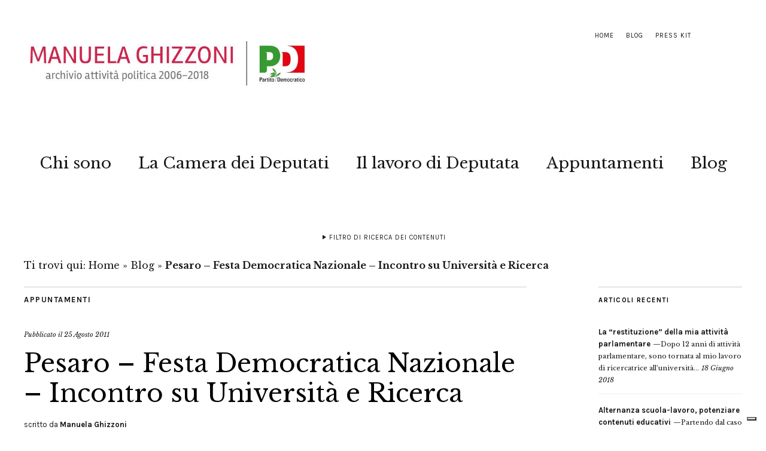

--- FILE ---
content_type: text/html; charset=UTF-8
request_url: https://www.manuelaghizzoni.it/2011/08/25/pesaro-festa-democratica-nazionale-incontro-su-universita-e-ricerca/
body_size: 10674
content:
<!DOCTYPE html>
<html lang="it-IT">
<head>
	<meta name="google-site-verification" content="67-3ASzg4tiyisF66HbGuW-3FEn2SasHy3zoc3sQAyA" />
	<meta name="google-site-verification" content="hf3rIEZNcqJKcW-vM7qJLUNubLJWKVjEuiMa_79qE4Q" />
	<meta charset="UTF-8" />
	<meta name="viewport" content="width=device-width,initial-scale=1">

<link rel="apple-touch-icon" sizes="57x57" href="/apple-touch-icon-57x57.png">
<link rel="apple-touch-icon" sizes="60x60" href="/apple-touch-icon-60x60.png">
<link rel="apple-touch-icon" sizes="72x72" href="/apple-touch-icon-72x72.png">
<link rel="apple-touch-icon" sizes="76x76" href="/apple-touch-icon-76x76.png">
<link rel="apple-touch-icon" sizes="114x114" href="/apple-touch-icon-114x114.png">
<link rel="apple-touch-icon" sizes="120x120" href="/apple-touch-icon-120x120.png">
<link rel="apple-touch-icon" sizes="144x144" href="/apple-touch-icon-144x144.png">
<link rel="apple-touch-icon" sizes="152x152" href="/apple-touch-icon-152x152.png">
<link rel="apple-touch-icon" sizes="180x180" href="/apple-touch-icon-180x180.png">
<link rel="icon" type="image/png" href="/favicon-32x32.png" sizes="32x32">
<link rel="icon" type="image/png" href="/android-chrome-192x192.png" sizes="192x192">
<link rel="icon" type="image/png" href="/favicon-16x16.png" sizes="16x16">
<link rel="manifest" href="/manifest.json">
<link rel="mask-icon" href="/safari-pinned-tab.svg" color="#5bbad5">
<meta name="msapplication-TileColor" content="#f70b27">
<meta name="msapplication-TileImage" content="/mstile-144x144.png">
<meta name="theme-color" content="#f01212">

	<link rel="profile" href="http://gmpg.org/xfn/11">
	<link rel="pingback" href="https://www.manuelaghizzoni.it/xmlrpc.php">
	<!--[if lt IE 9]>
		<script src="https://www.manuelaghizzoni.it/wp-content/themes/zuki/js/html5.js"></script>
	<![endif]-->
	<script>
document.addEventListener( 'wpcf7mailsent', function( event ) {
    ga('send', 'event', 'Contact Form', 'Submit','Modulo di contatto 1');
}, false );
</script>
<meta name='robots' content='index, follow, max-image-preview:large, max-snippet:-1, max-video-preview:-1' />

	<!-- This site is optimized with the Yoast SEO plugin v25.6 - https://yoast.com/wordpress/plugins/seo/ -->
	<title>Pesaro - Festa Democratica Nazionale - Incontro su Università e Ricerca - Manuela Ghizzoni | Archivio attività politica 2006-2018</title>
	<link rel="canonical" href="https://www.manuelaghizzoni.it/2011/08/25/pesaro-festa-democratica-nazionale-incontro-su-universita-e-ricerca/" />
	<meta property="og:locale" content="it_IT" />
	<meta property="og:type" content="article" />
	<meta property="og:title" content="Pesaro - Festa Democratica Nazionale - Incontro su Università e Ricerca - Manuela Ghizzoni | Archivio attività politica 2006-2018" />
	<meta property="og:description" content="Sala dibattiti Piazza del Popolo Pesaro ore 21.00 Università e Ricerca Marco Meloni, Andrea Gavosto, Manuela Ghizzoni, Marco Mancini, Marco Pacetti, Stefano Pivato" />
	<meta property="og:url" content="https://www.manuelaghizzoni.it/2011/08/25/pesaro-festa-democratica-nazionale-incontro-su-universita-e-ricerca/" />
	<meta property="og:site_name" content="Manuela Ghizzoni | Archivio attività politica 2006-2018" />
	<meta property="article:publisher" content="https://www.facebook.com/Manuela-Ghizzoni-37951926699/" />
	<meta property="article:published_time" content="2011-08-25T14:02:57+00:00" />
	<meta property="og:image" content="https://www.manuelaghizzoni.it/wp-content/uploads/2008/01/manu_due.jpg" />
	<meta property="og:image:width" content="1500" />
	<meta property="og:image:height" content="998" />
	<meta property="og:image:type" content="image/jpeg" />
	<meta name="author" content="Manuela Ghizzoni" />
	<meta name="twitter:card" content="summary_large_image" />
	<meta name="twitter:creator" content="@ManuGhizzoni" />
	<meta name="twitter:site" content="@ManuGhizzoni" />
	<meta name="twitter:label1" content="Scritto da" />
	<meta name="twitter:data1" content="Manuela Ghizzoni" />
	<script type="application/ld+json" class="yoast-schema-graph">{"@context":"https://schema.org","@graph":[{"@type":"WebPage","@id":"https://www.manuelaghizzoni.it/2011/08/25/pesaro-festa-democratica-nazionale-incontro-su-universita-e-ricerca/","url":"https://www.manuelaghizzoni.it/2011/08/25/pesaro-festa-democratica-nazionale-incontro-su-universita-e-ricerca/","name":"Pesaro - Festa Democratica Nazionale - Incontro su Università e Ricerca - Manuela Ghizzoni | Archivio attività politica 2006-2018","isPartOf":{"@id":"https://www.manuelaghizzoni.it/#website"},"datePublished":"2011-08-25T14:02:57+00:00","author":{"@id":"https://www.manuelaghizzoni.it/#/schema/person/e1622d74041ed1fbf841b48193d0dfae"},"breadcrumb":{"@id":"https://www.manuelaghizzoni.it/2011/08/25/pesaro-festa-democratica-nazionale-incontro-su-universita-e-ricerca/#breadcrumb"},"inLanguage":"it-IT","potentialAction":[{"@type":"ReadAction","target":["https://www.manuelaghizzoni.it/2011/08/25/pesaro-festa-democratica-nazionale-incontro-su-universita-e-ricerca/"]}]},{"@type":"BreadcrumbList","@id":"https://www.manuelaghizzoni.it/2011/08/25/pesaro-festa-democratica-nazionale-incontro-su-universita-e-ricerca/#breadcrumb","itemListElement":[{"@type":"ListItem","position":1,"name":"Home","item":"https://www.manuelaghizzoni.it/"},{"@type":"ListItem","position":2,"name":"Blog","item":"https://www.manuelaghizzoni.it/blog/"},{"@type":"ListItem","position":3,"name":"Pesaro &#8211; Festa Democratica Nazionale &#8211; Incontro su Università e Ricerca"}]},{"@type":"WebSite","@id":"https://www.manuelaghizzoni.it/#website","url":"https://www.manuelaghizzoni.it/","name":"Manuela Ghizzoni | Archivio attività politica 2006-2018","description":"Manuela Ghizzoni     |     Archivio attività politica 2006-2018","potentialAction":[{"@type":"SearchAction","target":{"@type":"EntryPoint","urlTemplate":"https://www.manuelaghizzoni.it/?s={search_term_string}"},"query-input":{"@type":"PropertyValueSpecification","valueRequired":true,"valueName":"search_term_string"}}],"inLanguage":"it-IT"},{"@type":"Person","@id":"https://www.manuelaghizzoni.it/#/schema/person/e1622d74041ed1fbf841b48193d0dfae","name":"Manuela Ghizzoni"}]}</script>
	<!-- / Yoast SEO plugin. -->


<link rel='dns-prefetch' href='//cdn.iubenda.com' />
<link rel='dns-prefetch' href='//fonts.googleapis.com' />
<link rel="alternate" type="application/rss+xml" title="Manuela Ghizzoni     |     Archivio attività politica 2006-2018 &raquo; Feed" href="https://www.manuelaghizzoni.it/feed/" />
<link rel="alternate" type="application/rss+xml" title="Manuela Ghizzoni     |     Archivio attività politica 2006-2018 &raquo; Feed dei commenti" href="https://www.manuelaghizzoni.it/comments/feed/" />
<script type="text/javascript">
/* <![CDATA[ */
window._wpemojiSettings = {"baseUrl":"https:\/\/s.w.org\/images\/core\/emoji\/15.0.3\/72x72\/","ext":".png","svgUrl":"https:\/\/s.w.org\/images\/core\/emoji\/15.0.3\/svg\/","svgExt":".svg","source":{"concatemoji":"https:\/\/www.manuelaghizzoni.it\/wp-includes\/js\/wp-emoji-release.min.js?ver=89d346490945f46315c96850ba265ece"}};
/*! This file is auto-generated */
!function(i,n){var o,s,e;function c(e){try{var t={supportTests:e,timestamp:(new Date).valueOf()};sessionStorage.setItem(o,JSON.stringify(t))}catch(e){}}function p(e,t,n){e.clearRect(0,0,e.canvas.width,e.canvas.height),e.fillText(t,0,0);var t=new Uint32Array(e.getImageData(0,0,e.canvas.width,e.canvas.height).data),r=(e.clearRect(0,0,e.canvas.width,e.canvas.height),e.fillText(n,0,0),new Uint32Array(e.getImageData(0,0,e.canvas.width,e.canvas.height).data));return t.every(function(e,t){return e===r[t]})}function u(e,t,n){switch(t){case"flag":return n(e,"\ud83c\udff3\ufe0f\u200d\u26a7\ufe0f","\ud83c\udff3\ufe0f\u200b\u26a7\ufe0f")?!1:!n(e,"\ud83c\uddfa\ud83c\uddf3","\ud83c\uddfa\u200b\ud83c\uddf3")&&!n(e,"\ud83c\udff4\udb40\udc67\udb40\udc62\udb40\udc65\udb40\udc6e\udb40\udc67\udb40\udc7f","\ud83c\udff4\u200b\udb40\udc67\u200b\udb40\udc62\u200b\udb40\udc65\u200b\udb40\udc6e\u200b\udb40\udc67\u200b\udb40\udc7f");case"emoji":return!n(e,"\ud83d\udc26\u200d\u2b1b","\ud83d\udc26\u200b\u2b1b")}return!1}function f(e,t,n){var r="undefined"!=typeof WorkerGlobalScope&&self instanceof WorkerGlobalScope?new OffscreenCanvas(300,150):i.createElement("canvas"),a=r.getContext("2d",{willReadFrequently:!0}),o=(a.textBaseline="top",a.font="600 32px Arial",{});return e.forEach(function(e){o[e]=t(a,e,n)}),o}function t(e){var t=i.createElement("script");t.src=e,t.defer=!0,i.head.appendChild(t)}"undefined"!=typeof Promise&&(o="wpEmojiSettingsSupports",s=["flag","emoji"],n.supports={everything:!0,everythingExceptFlag:!0},e=new Promise(function(e){i.addEventListener("DOMContentLoaded",e,{once:!0})}),new Promise(function(t){var n=function(){try{var e=JSON.parse(sessionStorage.getItem(o));if("object"==typeof e&&"number"==typeof e.timestamp&&(new Date).valueOf()<e.timestamp+604800&&"object"==typeof e.supportTests)return e.supportTests}catch(e){}return null}();if(!n){if("undefined"!=typeof Worker&&"undefined"!=typeof OffscreenCanvas&&"undefined"!=typeof URL&&URL.createObjectURL&&"undefined"!=typeof Blob)try{var e="postMessage("+f.toString()+"("+[JSON.stringify(s),u.toString(),p.toString()].join(",")+"));",r=new Blob([e],{type:"text/javascript"}),a=new Worker(URL.createObjectURL(r),{name:"wpTestEmojiSupports"});return void(a.onmessage=function(e){c(n=e.data),a.terminate(),t(n)})}catch(e){}c(n=f(s,u,p))}t(n)}).then(function(e){for(var t in e)n.supports[t]=e[t],n.supports.everything=n.supports.everything&&n.supports[t],"flag"!==t&&(n.supports.everythingExceptFlag=n.supports.everythingExceptFlag&&n.supports[t]);n.supports.everythingExceptFlag=n.supports.everythingExceptFlag&&!n.supports.flag,n.DOMReady=!1,n.readyCallback=function(){n.DOMReady=!0}}).then(function(){return e}).then(function(){var e;n.supports.everything||(n.readyCallback(),(e=n.source||{}).concatemoji?t(e.concatemoji):e.wpemoji&&e.twemoji&&(t(e.twemoji),t(e.wpemoji)))}))}((window,document),window._wpemojiSettings);
/* ]]> */
</script>
<style id='wp-emoji-styles-inline-css' type='text/css'>

	img.wp-smiley, img.emoji {
		display: inline !important;
		border: none !important;
		box-shadow: none !important;
		height: 1em !important;
		width: 1em !important;
		margin: 0 0.07em !important;
		vertical-align: -0.1em !important;
		background: none !important;
		padding: 0 !important;
	}
</style>
<link rel='stylesheet' id='page-list-style-css' href='https://www.manuelaghizzoni.it/wp-content/plugins/page-list/css/page-list.css?ver=5.9' type='text/css' media='all' />
<link rel='stylesheet' id='zuki-flex-slider-style-css' href='https://www.manuelaghizzoni.it/wp-content/themes/zuki/js/flex-slider/flexslider.css?ver=89d346490945f46315c96850ba265ece' type='text/css' media='all' />
<link rel='stylesheet' id='chld_thm_cfg_parent-css' href='https://www.manuelaghizzoni.it/wp-content/themes/zuki/style.css?ver=89d346490945f46315c96850ba265ece' type='text/css' media='all' />
<link rel='stylesheet' id='zuki-style-css' href='https://www.manuelaghizzoni.it/wp-content/themes/zuki-child02/style.css?ver=20140630' type='text/css' media='all' />
<link rel='stylesheet' id='chld_thm_cfg_separate-css' href='https://www.manuelaghizzoni.it/wp-content/themes/zuki-child02/ctc-style.css?ver=89d346490945f46315c96850ba265ece' type='text/css' media='all' />
<link rel='stylesheet' id='zuki-fonts-css' href='//fonts.googleapis.com/css?family=Libre+Baskerville%3A400%2C700%2C400italic%7CKarla%3A400%2C400italic%2C700%2C700italic%26subset%3Dlatin%2Clatin-ext&#038;subset=latin%2Clatin-ext' type='text/css' media='all' />
<link rel='stylesheet' id='genericons-css' href='https://www.manuelaghizzoni.it/wp-content/themes/zuki/genericons/genericons.css?ver=3.0.3' type='text/css' media='all' />

<script  type="text/javascript" class=" _iub_cs_skip" type="text/javascript" id="iubenda-head-inline-scripts-0">
/* <![CDATA[ */

var _iub = _iub || [];
_iub.csConfiguration = {"invalidateConsentWithoutLog":true,"consentOnContinuedBrowsing":false,"whitelabel":false,"lang":"it","floatingPreferencesButtonDisplay":"bottom-right","siteId":2443261,"perPurposeConsent":true,"cookiePolicyId":92445203, "banner":{ "acceptButtonDisplay":true,"customizeButtonDisplay":true,"explicitWithdrawal":true,"position":"float-top-center","rejectButtonDisplay":true,"listPurposes":true }};
/* ]]> */
</script>
<script  type="text/javascript" charset="UTF-8" async="" class=" _iub_cs_skip" type="text/javascript" async='async' src="//cdn.iubenda.com/cs/iubenda_cs.js?ver=3.12.5" id="iubenda-head-scripts-0-js"></script>
<script type="text/javascript" async='async' src="https://www.manuelaghizzoni.it/wp-includes/js/jquery/jquery.min.js?ver=3.7.1" id="jquery-core-js"></script>
<script type="text/javascript" async='async' src="https://www.manuelaghizzoni.it/wp-includes/js/jquery/jquery-migrate.min.js?ver=3.4.1" id="jquery-migrate-js"></script>
<script type="text/javascript" async='async' src="https://www.manuelaghizzoni.it/wp-content/themes/zuki/js/jquery.fitvids.js?ver=1.1" id="zuki-fitvids-js"></script>
<script type="text/javascript" async='async' src="https://www.manuelaghizzoni.it/wp-content/themes/zuki/js/flex-slider/jquery.flexslider-min.js?ver=89d346490945f46315c96850ba265ece" id="zuki-flex-slider-js"></script>
<script type="text/javascript" async='async' src="https://www.manuelaghizzoni.it/wp-content/themes/zuki/js/functions.js?ver=20140426" id="zuki-script-js"></script>
<link rel="https://api.w.org/" href="https://www.manuelaghizzoni.it/wp-json/" /><link rel="alternate" title="JSON" type="application/json" href="https://www.manuelaghizzoni.it/wp-json/wp/v2/posts/24723" /><link rel="EditURI" type="application/rsd+xml" title="RSD" href="https://www.manuelaghizzoni.it/xmlrpc.php?rsd" />

<link rel='shortlink' href='https://www.manuelaghizzoni.it/?p=24723' />
<link rel="alternate" title="oEmbed (JSON)" type="application/json+oembed" href="https://www.manuelaghizzoni.it/wp-json/oembed/1.0/embed?url=https%3A%2F%2Fwww.manuelaghizzoni.it%2F2011%2F08%2F25%2Fpesaro-festa-democratica-nazionale-incontro-su-universita-e-ricerca%2F" />
<link rel="alternate" title="oEmbed (XML)" type="text/xml+oembed" href="https://www.manuelaghizzoni.it/wp-json/oembed/1.0/embed?url=https%3A%2F%2Fwww.manuelaghizzoni.it%2F2011%2F08%2F25%2Fpesaro-festa-democratica-nazionale-incontro-su-universita-e-ricerca%2F&#038;format=xml" />
	<style type="text/css">
		.widget-area p.summary a,
		.entry-content p a,
		.entry-content li a,
		.page .entry-content p a,
		blockquote cite a,
		.textwidget a,
		#comments .comment-text a,
		.authorbox p.author-description a {color: #000000;}
		.widget_zuki_recentposts_color .bg-wrap {background: #ebf8fe;}
		.archive-menu-content {background: #efc2c2;}
	</style>
    <style type="text/css">.recentcomments a{display:inline !important;padding:0 !important;margin:0 !important;}</style>	<style type="text/css" id="zuki-header-css">
			#site-title h1,
		#site-title h2.site-description {
			display: none;
		}

		</style>
	<link rel="icon" href="https://www.manuelaghizzoni.it/wp-content/uploads/2015/04/cropped-manu_21-32x32.jpg" sizes="32x32" />
<link rel="icon" href="https://www.manuelaghizzoni.it/wp-content/uploads/2015/04/cropped-manu_21-192x192.jpg" sizes="192x192" />
<link rel="apple-touch-icon" href="https://www.manuelaghizzoni.it/wp-content/uploads/2015/04/cropped-manu_21-180x180.jpg" />
<meta name="msapplication-TileImage" content="https://www.manuelaghizzoni.it/wp-content/uploads/2015/04/cropped-manu_21-270x270.jpg" />
		<style type="text/css" id="wp-custom-css">
			/*
Benvenuto nella funzione di personalizzazione dei CSS!

Per scoprire come funziona, consulta http://wp.me/PEmnE-Bt
*/		</style>
		
</head>
<body class="post-template-default single single-post postid-24723 single-format-standard">

	<div id="container">

		<header id="masthead" class="cf" role="banner">

							<nav id="header-top-nav">
					<ul id="menu-top-menu" class="menu"><li id="menu-item-54690" class="menu-item menu-item-type-custom menu-item-object-custom menu-item-54690"><a href="https://preview.critara.com/manughihtml/">Home</a></li>
<li id="menu-item-54767" class="menu-item menu-item-type-post_type menu-item-object-page current_page_parent menu-item-54767"><a href="https://www.manuelaghizzoni.it/blog/">Blog</a></li>
<li id="menu-item-56304" class="menu-item menu-item-type-post_type menu-item-object-page menu-item-56304"><a href="https://www.manuelaghizzoni.it/press-kit/">Press Kit</a></li>
</ul>				</nav><!-- end #header-top -->
			
			<div id="site-title">
							<div id="site-header">
					<a href="https://www.manuelaghizzoni.it/" rel="home"><img src="https://www.manuelaghizzoni.it/wp-content/uploads/2022/04/cropped-manuela-ghizzoni-logo-2018-1.jpg" width="800" height="200" alt=""></a>
				</div><!-- end #site-header -->
							<h1><a href="https://www.manuelaghizzoni.it/" title="Manuela Ghizzoni     |     Archivio attività politica 2006-2018">Manuela Ghizzoni     |     Archivio attività politica 2006-2018</a></h1>
							<h2 class="site-description">Manuela Ghizzoni     |     Archivio attività politica 2006-2018</h2>
						</div><!-- end #site-title -->

			<a href="#menuopen" id="mobile-menu-toggle"><span>Menu</span></a>

			<div id="mobile-menu-wrap" class="cf">
									<div class="search-box">
						<a href="#" id="search-toggle"><span>Cerca</span></a>
						
<form method="get" id="searchform" class="searchform" action="https://www.manuelaghizzoni.it/" role="search">
	<label for="s" class="screen-reader-text"><span>Cerca</span></label>
	<input type="text" class="search-field" name="s" id="s" placeholder="Cerca&hellip;" />
	<input type="submit" class="submit" name="submit" id="searchsubmit" value="Cerca" />
</form>					</div><!-- end .search-box -->
								<nav id="site-nav" class="cf">
					<ul id="menu-main" class="nav-menu"><li id="menu-item-54761" class="menu-item menu-item-type-post_type menu-item-object-page menu-item-54761"><a href="https://www.manuelaghizzoni.it/chi-e-manuela-ghizzoni/">Chi sono</a></li>
<li id="menu-item-54673" class="menu-item menu-item-type-post_type menu-item-object-page menu-item-54673"><a href="https://www.manuelaghizzoni.it/il-lavoro-da-deputata/manuela-ghizzoni-deputata/">La Camera dei Deputati</a></li>
<li id="menu-item-55666" class="menu-item menu-item-type-post_type menu-item-object-page menu-item-55666"><a href="https://www.manuelaghizzoni.it/il-lavoro-da-deputata/">Il lavoro di Deputata</a></li>
<li id="menu-item-57779" class="menu-item menu-item-type-custom menu-item-object-custom menu-item-57779"><a href="https://www.manuelaghizzoni.it/appuntamenti/">Appuntamenti</a></li>
<li id="menu-item-56355" class="menu-item menu-item-type-post_type menu-item-object-page current_page_parent menu-item-56355"><a href="https://www.manuelaghizzoni.it/blog/">Blog</a></li>
</ul>				</nav><!-- end #site-nav -->
				<a href="#menuclose" id="mobile-menu-close"><span>Chiudi Menu</span></a>
			</div><!-- end #mobile-menu-wrap -->

							
<div class="archive-menu-wrap cf">
			<a href="#contents" class="archive-menu-toggle"><span>Filtro di ricerca dei contenuti</span></a>
	
	<div class="archive-menu-content cf">
		<a href="#closecontents" class="archive-menu-close"><span>Chiudi contenuti</span></a>

		<div class="list-years">
			<h3 class="archive-menu-title">Anni</h3>
			<ul class="yearly">
					<li><a href='https://www.manuelaghizzoni.it/2018/'>2018</a></li>
	<li><a href='https://www.manuelaghizzoni.it/2017/'>2017</a></li>
	<li><a href='https://www.manuelaghizzoni.it/2016/'>2016</a></li>
	<li><a href='https://www.manuelaghizzoni.it/2015/'>2015</a></li>
	<li><a href='https://www.manuelaghizzoni.it/2014/'>2014</a></li>
	<li><a href='https://www.manuelaghizzoni.it/2013/'>2013</a></li>
	<li><a href='https://www.manuelaghizzoni.it/2012/'>2012</a></li>
	<li><a href='https://www.manuelaghizzoni.it/2011/'>2011</a></li>
	<li><a href='https://www.manuelaghizzoni.it/2010/'>2010</a></li>
	<li><a href='https://www.manuelaghizzoni.it/2009/'>2009</a></li>
	<li><a href='https://www.manuelaghizzoni.it/2008/'>2008</a></li>
			</ul>
		</div><!-- end .list-years -->

		<div class="list-authors">
		<h3 class="archive-menu-title">Autori</h3>
		<ul class="authors">
		<br />
<b>Deprecated</b>:  La funzione WP_User_Query è stata chiamata con un argomento <strong>deprecato</strong> dalla versione 5.9.0! <code>who</code> è deprecato. Utilizza invece <code>capability</code>. in <b>/var/www/vhosts/manuelaghizzoni.it/httpdocs/wp-includes/functions.php</b> on line <b>6085</b><br />
<li><a href=https://www.manuelaghizzoni.it/author/critara/><span class="author-avatar"></span><span class="author-name">critara</span></a></li><li><a href=https://www.manuelaghizzoni.it/author/nico/><span class="author-avatar"></span><span class="author-name">Nico Pellacani</span></a></li><li><a href=https://www.manuelaghizzoni.it/author/webmaster/><span class="author-avatar"></span><span class="author-name">webmaster</span></a></li>		</ul>
		</div><!-- end .list-authors -->

		<div class="list-months-cats-tags">
			<h3 class="archive-menu-title">Filtra per mese</h3>
			<ul class="monthly">
					<li><a href='https://www.manuelaghizzoni.it/2018/06/'>Giugno 2018</a></li>
	<li><a href='https://www.manuelaghizzoni.it/2018/04/'>Aprile 2018</a></li>
	<li><a href='https://www.manuelaghizzoni.it/2018/03/'>Marzo 2018</a></li>
	<li><a href='https://www.manuelaghizzoni.it/2018/02/'>Febbraio 2018</a></li>
	<li><a href='https://www.manuelaghizzoni.it/2018/01/'>Gennaio 2018</a></li>
	<li><a href='https://www.manuelaghizzoni.it/2017/12/'>Dicembre 2017</a></li>
	<li><a href='https://www.manuelaghizzoni.it/2017/11/'>Novembre 2017</a></li>
	<li><a href='https://www.manuelaghizzoni.it/2017/10/'>Ottobre 2017</a></li>
	<li><a href='https://www.manuelaghizzoni.it/2017/09/'>Settembre 2017</a></li>
	<li><a href='https://www.manuelaghizzoni.it/2017/08/'>Agosto 2017</a></li>
	<li><a href='https://www.manuelaghizzoni.it/2017/07/'>Luglio 2017</a></li>
	<li><a href='https://www.manuelaghizzoni.it/2017/06/'>Giugno 2017</a></li>
	<li><a href='https://www.manuelaghizzoni.it/2017/05/'>Maggio 2017</a></li>
	<li><a href='https://www.manuelaghizzoni.it/2017/04/'>Aprile 2017</a></li>
	<li><a href='https://www.manuelaghizzoni.it/2017/03/'>Marzo 2017</a></li>
	<li><a href='https://www.manuelaghizzoni.it/2017/02/'>Febbraio 2017</a></li>
	<li><a href='https://www.manuelaghizzoni.it/2017/01/'>Gennaio 2017</a></li>
	<li><a href='https://www.manuelaghizzoni.it/2016/12/'>Dicembre 2016</a></li>
	<li><a href='https://www.manuelaghizzoni.it/2016/11/'>Novembre 2016</a></li>
	<li><a href='https://www.manuelaghizzoni.it/2016/10/'>Ottobre 2016</a></li>
	<li><a href='https://www.manuelaghizzoni.it/2016/09/'>Settembre 2016</a></li>
	<li><a href='https://www.manuelaghizzoni.it/2016/08/'>Agosto 2016</a></li>
	<li><a href='https://www.manuelaghizzoni.it/2016/07/'>Luglio 2016</a></li>
	<li><a href='https://www.manuelaghizzoni.it/2016/06/'>Giugno 2016</a></li>
	<li><a href='https://www.manuelaghizzoni.it/2016/05/'>Maggio 2016</a></li>
	<li><a href='https://www.manuelaghizzoni.it/2016/04/'>Aprile 2016</a></li>
	<li><a href='https://www.manuelaghizzoni.it/2016/03/'>Marzo 2016</a></li>
	<li><a href='https://www.manuelaghizzoni.it/2016/02/'>Febbraio 2016</a></li>
	<li><a href='https://www.manuelaghizzoni.it/2016/01/'>Gennaio 2016</a></li>
	<li><a href='https://www.manuelaghizzoni.it/2015/12/'>Dicembre 2015</a></li>
	<li><a href='https://www.manuelaghizzoni.it/2015/11/'>Novembre 2015</a></li>
	<li><a href='https://www.manuelaghizzoni.it/2015/10/'>Ottobre 2015</a></li>
	<li><a href='https://www.manuelaghizzoni.it/2015/09/'>Settembre 2015</a></li>
	<li><a href='https://www.manuelaghizzoni.it/2015/08/'>Agosto 2015</a></li>
	<li><a href='https://www.manuelaghizzoni.it/2015/07/'>Luglio 2015</a></li>
	<li><a href='https://www.manuelaghizzoni.it/2015/06/'>Giugno 2015</a></li>
	<li><a href='https://www.manuelaghizzoni.it/2015/05/'>Maggio 2015</a></li>
	<li><a href='https://www.manuelaghizzoni.it/2015/04/'>Aprile 2015</a></li>
	<li><a href='https://www.manuelaghizzoni.it/2015/03/'>Marzo 2015</a></li>
	<li><a href='https://www.manuelaghizzoni.it/2015/02/'>Febbraio 2015</a></li>
	<li><a href='https://www.manuelaghizzoni.it/2015/01/'>Gennaio 2015</a></li>
	<li><a href='https://www.manuelaghizzoni.it/2014/12/'>Dicembre 2014</a></li>
	<li><a href='https://www.manuelaghizzoni.it/2014/11/'>Novembre 2014</a></li>
	<li><a href='https://www.manuelaghizzoni.it/2014/10/'>Ottobre 2014</a></li>
	<li><a href='https://www.manuelaghizzoni.it/2014/09/'>Settembre 2014</a></li>
	<li><a href='https://www.manuelaghizzoni.it/2014/08/'>Agosto 2014</a></li>
	<li><a href='https://www.manuelaghizzoni.it/2014/07/'>Luglio 2014</a></li>
	<li><a href='https://www.manuelaghizzoni.it/2014/06/'>Giugno 2014</a></li>
	<li><a href='https://www.manuelaghizzoni.it/2014/05/'>Maggio 2014</a></li>
	<li><a href='https://www.manuelaghizzoni.it/2014/04/'>Aprile 2014</a></li>
	<li><a href='https://www.manuelaghizzoni.it/2014/03/'>Marzo 2014</a></li>
	<li><a href='https://www.manuelaghizzoni.it/2014/02/'>Febbraio 2014</a></li>
	<li><a href='https://www.manuelaghizzoni.it/2014/01/'>Gennaio 2014</a></li>
	<li><a href='https://www.manuelaghizzoni.it/2013/12/'>Dicembre 2013</a></li>
	<li><a href='https://www.manuelaghizzoni.it/2013/11/'>Novembre 2013</a></li>
	<li><a href='https://www.manuelaghizzoni.it/2013/10/'>Ottobre 2013</a></li>
	<li><a href='https://www.manuelaghizzoni.it/2013/09/'>Settembre 2013</a></li>
	<li><a href='https://www.manuelaghizzoni.it/2013/08/'>Agosto 2013</a></li>
	<li><a href='https://www.manuelaghizzoni.it/2013/07/'>Luglio 2013</a></li>
	<li><a href='https://www.manuelaghizzoni.it/2013/06/'>Giugno 2013</a></li>
	<li><a href='https://www.manuelaghizzoni.it/2013/05/'>Maggio 2013</a></li>
	<li><a href='https://www.manuelaghizzoni.it/2013/04/'>Aprile 2013</a></li>
	<li><a href='https://www.manuelaghizzoni.it/2013/03/'>Marzo 2013</a></li>
	<li><a href='https://www.manuelaghizzoni.it/2013/02/'>Febbraio 2013</a></li>
	<li><a href='https://www.manuelaghizzoni.it/2013/01/'>Gennaio 2013</a></li>
	<li><a href='https://www.manuelaghizzoni.it/2012/12/'>Dicembre 2012</a></li>
	<li><a href='https://www.manuelaghizzoni.it/2012/11/'>Novembre 2012</a></li>
	<li><a href='https://www.manuelaghizzoni.it/2012/10/'>Ottobre 2012</a></li>
	<li><a href='https://www.manuelaghizzoni.it/2012/09/'>Settembre 2012</a></li>
	<li><a href='https://www.manuelaghizzoni.it/2012/08/'>Agosto 2012</a></li>
	<li><a href='https://www.manuelaghizzoni.it/2012/07/'>Luglio 2012</a></li>
	<li><a href='https://www.manuelaghizzoni.it/2012/06/'>Giugno 2012</a></li>
	<li><a href='https://www.manuelaghizzoni.it/2012/05/'>Maggio 2012</a></li>
	<li><a href='https://www.manuelaghizzoni.it/2012/04/'>Aprile 2012</a></li>
	<li><a href='https://www.manuelaghizzoni.it/2012/03/'>Marzo 2012</a></li>
	<li><a href='https://www.manuelaghizzoni.it/2012/02/'>Febbraio 2012</a></li>
	<li><a href='https://www.manuelaghizzoni.it/2012/01/'>Gennaio 2012</a></li>
	<li><a href='https://www.manuelaghizzoni.it/2011/12/'>Dicembre 2011</a></li>
	<li><a href='https://www.manuelaghizzoni.it/2011/11/'>Novembre 2011</a></li>
	<li><a href='https://www.manuelaghizzoni.it/2011/10/'>Ottobre 2011</a></li>
	<li><a href='https://www.manuelaghizzoni.it/2011/09/'>Settembre 2011</a></li>
	<li><a href='https://www.manuelaghizzoni.it/2011/08/'>Agosto 2011</a></li>
	<li><a href='https://www.manuelaghizzoni.it/2011/07/'>Luglio 2011</a></li>
	<li><a href='https://www.manuelaghizzoni.it/2011/06/'>Giugno 2011</a></li>
	<li><a href='https://www.manuelaghizzoni.it/2011/05/'>Maggio 2011</a></li>
	<li><a href='https://www.manuelaghizzoni.it/2011/04/'>Aprile 2011</a></li>
	<li><a href='https://www.manuelaghizzoni.it/2011/03/'>Marzo 2011</a></li>
	<li><a href='https://www.manuelaghizzoni.it/2011/02/'>Febbraio 2011</a></li>
	<li><a href='https://www.manuelaghizzoni.it/2011/01/'>Gennaio 2011</a></li>
	<li><a href='https://www.manuelaghizzoni.it/2010/12/'>Dicembre 2010</a></li>
	<li><a href='https://www.manuelaghizzoni.it/2010/11/'>Novembre 2010</a></li>
	<li><a href='https://www.manuelaghizzoni.it/2010/10/'>Ottobre 2010</a></li>
	<li><a href='https://www.manuelaghizzoni.it/2010/09/'>Settembre 2010</a></li>
	<li><a href='https://www.manuelaghizzoni.it/2010/08/'>Agosto 2010</a></li>
	<li><a href='https://www.manuelaghizzoni.it/2010/07/'>Luglio 2010</a></li>
	<li><a href='https://www.manuelaghizzoni.it/2010/06/'>Giugno 2010</a></li>
	<li><a href='https://www.manuelaghizzoni.it/2010/05/'>Maggio 2010</a></li>
	<li><a href='https://www.manuelaghizzoni.it/2010/04/'>Aprile 2010</a></li>
	<li><a href='https://www.manuelaghizzoni.it/2010/03/'>Marzo 2010</a></li>
	<li><a href='https://www.manuelaghizzoni.it/2010/02/'>Febbraio 2010</a></li>
	<li><a href='https://www.manuelaghizzoni.it/2010/01/'>Gennaio 2010</a></li>
	<li><a href='https://www.manuelaghizzoni.it/2009/12/'>Dicembre 2009</a></li>
	<li><a href='https://www.manuelaghizzoni.it/2009/11/'>Novembre 2009</a></li>
	<li><a href='https://www.manuelaghizzoni.it/2009/10/'>Ottobre 2009</a></li>
	<li><a href='https://www.manuelaghizzoni.it/2009/09/'>Settembre 2009</a></li>
	<li><a href='https://www.manuelaghizzoni.it/2009/08/'>Agosto 2009</a></li>
	<li><a href='https://www.manuelaghizzoni.it/2009/07/'>Luglio 2009</a></li>
	<li><a href='https://www.manuelaghizzoni.it/2009/06/'>Giugno 2009</a></li>
	<li><a href='https://www.manuelaghizzoni.it/2009/05/'>Maggio 2009</a></li>
	<li><a href='https://www.manuelaghizzoni.it/2009/04/'>Aprile 2009</a></li>
	<li><a href='https://www.manuelaghizzoni.it/2009/03/'>Marzo 2009</a></li>
	<li><a href='https://www.manuelaghizzoni.it/2009/02/'>Febbraio 2009</a></li>
	<li><a href='https://www.manuelaghizzoni.it/2009/01/'>Gennaio 2009</a></li>
	<li><a href='https://www.manuelaghizzoni.it/2008/12/'>Dicembre 2008</a></li>
	<li><a href='https://www.manuelaghizzoni.it/2008/11/'>Novembre 2008</a></li>
	<li><a href='https://www.manuelaghizzoni.it/2008/10/'>Ottobre 2008</a></li>
	<li><a href='https://www.manuelaghizzoni.it/2008/09/'>Settembre 2008</a></li>
	<li><a href='https://www.manuelaghizzoni.it/2008/08/'>Agosto 2008</a></li>
	<li><a href='https://www.manuelaghizzoni.it/2008/07/'>Luglio 2008</a></li>
	<li><a href='https://www.manuelaghizzoni.it/2008/06/'>Giugno 2008</a></li>
	<li><a href='https://www.manuelaghizzoni.it/2008/05/'>Maggio 2008</a></li>
	<li><a href='https://www.manuelaghizzoni.it/2008/04/'>Aprile 2008</a></li>
	<li><a href='https://www.manuelaghizzoni.it/2008/03/'>Marzo 2008</a></li>
	<li><a href='https://www.manuelaghizzoni.it/2008/02/'>Febbraio 2008</a></li>
	<li><a href='https://www.manuelaghizzoni.it/2008/01/'>Gennaio 2008</a></li>
			</ul>

			<h3 class="archive-menu-title">Filtra per Categorie</h3>
			<ul>
					<li class="cat-item cat-item-93"><a href="https://www.manuelaghizzoni.it/lanuovauniversita/">#lanuovauniversità</a>
</li>
	<li class="cat-item cat-item-462"><a href="https://www.manuelaghizzoni.it/strongertogether/">#strongertogether</a>
</li>
	<li class="cat-item cat-item-113"><a href="https://www.manuelaghizzoni.it/sulla-politica-in-cui-credere/">#sullapoliticaincuicredere</a>
</li>
	<li class="cat-item cat-item-468"><a href="https://www.manuelaghizzoni.it/sullapoliticaincuicredere_pensieri/">#sullapoliticaincuicredere_pensieri</a>
</li>
	<li class="cat-item cat-item-14"><a href="https://www.manuelaghizzoni.it/ambiente/">ambiente</a>
</li>
	<li class="cat-item cat-item-17"><a href="https://www.manuelaghizzoni.it/appuntamenti/">appuntamenti</a>
</li>
	<li class="cat-item cat-item-2"><a href="https://www.manuelaghizzoni.it/attualita/">attualità</a>
</li>
	<li class="cat-item cat-item-9"><a href="https://www.manuelaghizzoni.it/comunicati-stampa/">comunicati stampa</a>
</li>
	<li class="cat-item cat-item-125"><a href="https://www.manuelaghizzoni.it/cose-che-scrivo/">cose che scrivo</a>
</li>
	<li class="cat-item cat-item-6"><a href="https://www.manuelaghizzoni.it/cultura/">cultura</a>
</li>
	<li class="cat-item cat-item-5"><a href="https://www.manuelaghizzoni.it/economia/">economia</a>
</li>
	<li class="cat-item cat-item-16"><a href="https://www.manuelaghizzoni.it/interventi/">interventi</a>
</li>
	<li class="cat-item cat-item-7"><a href="https://www.manuelaghizzoni.it/lavoro/">lavoro</a>
</li>
	<li class="cat-item cat-item-98"><a href="https://www.manuelaghizzoni.it/le-nostre-foto/">le nostre foto</a>
</li>
	<li class="cat-item cat-item-15"><a href="https://www.manuelaghizzoni.it/memoria/">memoria</a>
</li>
	<li class="cat-item cat-item-54"><a href="https://www.manuelaghizzoni.it/newsletter/">newsletter</a>
</li>
	<li class="cat-item cat-item-8"><a href="https://www.manuelaghizzoni.it/pari-opportunita-diritti/">pari opportunità | diritti</a>
</li>
	<li class="cat-item cat-item-13"><a href="https://www.manuelaghizzoni.it/partito-democratico/">partito democratico</a>
</li>
	<li class="cat-item cat-item-3"><a href="https://www.manuelaghizzoni.it/politica-italiana/">politica italiana</a>
</li>
	<li class="cat-item cat-item-10"><a href="https://www.manuelaghizzoni.it/scuola-e-formazione/">scuola | formazione</a>
</li>
	<li class="cat-item cat-item-99"><a href="https://www.manuelaghizzoni.it/territorio/">territorio</a>
</li>
	<li class="cat-item cat-item-12"><a href="https://www.manuelaghizzoni.it/universita-ricerca/">università | ricerca</a>
</li>
			</ul>

			<h3 class="archive-menu-title" id="tagslist">Filtra per Tag</h3>
			<div class="archive-menu-tags">
				<a href="https://www.manuelaghizzoni.it/tag/strongertogether/" class="tag-cloud-link tag-link-447 tag-link-position-1" style="font-size: 9.0243902439024pt;" aria-label="#strongertogether (7 elementi)">#strongertogether</a> / <a href="https://www.manuelaghizzoni.it/tag/sullapoliticaincuicredere/" class="tag-cloud-link tag-link-469 tag-link-position-2" style="font-size: 8.5975609756098pt;" aria-label="#sullapoliticaincuicredere (6 elementi)">#sullapoliticaincuicredere</a> / <a href="https://www.manuelaghizzoni.it/tag/appuntamenti/" class="tag-cloud-link tag-link-147 tag-link-position-3" style="font-size: 8pt;" aria-label="appuntamenti (5 elementi)">appuntamenti</a> / <a href="https://www.manuelaghizzoni.it/tag/attualita/" class="tag-cloud-link tag-link-138 tag-link-position-4" style="font-size: 14.40243902439pt;" aria-label="attualità (33 elementi)">attualità</a> / <a href="https://www.manuelaghizzoni.it/tag/carpi/" class="tag-cloud-link tag-link-143 tag-link-position-5" style="font-size: 10.560975609756pt;" aria-label="carpi (11 elementi)">carpi</a> / <a href="https://www.manuelaghizzoni.it/tag/cultura/" class="tag-cloud-link tag-link-28 tag-link-position-6" style="font-size: 10.219512195122pt;" aria-label="cultura (10 elementi)">cultura</a> / <a href="https://www.manuelaghizzoni.it/tag/davide-baruffi/" class="tag-cloud-link tag-link-70 tag-link-position-7" style="font-size: 8.5975609756098pt;" aria-label="davide baruffi (6 elementi)">davide baruffi</a> / <a href="https://www.manuelaghizzoni.it/tag/diritti/" class="tag-cloud-link tag-link-192 tag-link-position-8" style="font-size: 10.219512195122pt;" aria-label="diritti (10 elementi)">diritti</a> / <a href="https://www.manuelaghizzoni.it/tag/diritto-allo-studio/" class="tag-cloud-link tag-link-46 tag-link-position-9" style="font-size: 11.158536585366pt;" aria-label="diritto allo studio (13 elementi)">diritto allo studio</a> / <a href="https://www.manuelaghizzoni.it/tag/donne/" class="tag-cloud-link tag-link-40 tag-link-position-10" style="font-size: 12.951219512195pt;" aria-label="donne (22 elementi)">donne</a> / <a href="https://www.manuelaghizzoni.it/tag/edilizia-scolastica/" class="tag-cloud-link tag-link-166 tag-link-position-11" style="font-size: 8.5975609756098pt;" aria-label="edilizia scolastica (6 elementi)">edilizia scolastica</a> / <a href="https://www.manuelaghizzoni.it/tag/emendamenti/" class="tag-cloud-link tag-link-698 tag-link-position-12" style="font-size: 8pt;" aria-label="emendamenti (5 elementi)">emendamenti</a> / <a href="https://www.manuelaghizzoni.it/tag/emilia-romagna/" class="tag-cloud-link tag-link-212 tag-link-position-13" style="font-size: 9.4512195121951pt;" aria-label="emilia-romagna (8 elementi)">emilia-romagna</a> / <a href="https://www.manuelaghizzoni.it/tag/europa/" class="tag-cloud-link tag-link-205 tag-link-position-14" style="font-size: 9.0243902439024pt;" aria-label="europa (7 elementi)">europa</a> / <a href="https://www.manuelaghizzoni.it/tag/evidenza/" class="tag-cloud-link tag-link-23 tag-link-position-15" style="font-size: 22pt;" aria-label="evidenza (263 elementi)">evidenza</a> / <a href="https://www.manuelaghizzoni.it/tag/formazione/" class="tag-cloud-link tag-link-227 tag-link-position-16" style="font-size: 9.4512195121951pt;" aria-label="formazione (8 elementi)">formazione</a> / <a href="https://www.manuelaghizzoni.it/tag/hillary-clinton/" class="tag-cloud-link tag-link-299 tag-link-position-17" style="font-size: 8pt;" aria-label="hillary clinton (5 elementi)">hillary clinton</a> / <a href="https://www.manuelaghizzoni.it/tag/infanzia/" class="tag-cloud-link tag-link-193 tag-link-position-18" style="font-size: 8pt;" aria-label="infanzia (5 elementi)">infanzia</a> / <a href="https://www.manuelaghizzoni.it/tag/interrogazione/" class="tag-cloud-link tag-link-622 tag-link-position-19" style="font-size: 8.5975609756098pt;" aria-label="interrogazione (6 elementi)">interrogazione</a> / <a href="https://www.manuelaghizzoni.it/tag/istruzione/" class="tag-cloud-link tag-link-87 tag-link-position-20" style="font-size: 9.8780487804878pt;" aria-label="istruzione (9 elementi)">istruzione</a> / <a href="https://www.manuelaghizzoni.it/tag/italia/" class="tag-cloud-link tag-link-254 tag-link-position-21" style="font-size: 9.0243902439024pt;" aria-label="italia (7 elementi)">italia</a> / <a href="https://www.manuelaghizzoni.it/tag/lavoro/" class="tag-cloud-link tag-link-57 tag-link-position-22" style="font-size: 8pt;" aria-label="lavoro (5 elementi)">lavoro</a> / <a href="https://www.manuelaghizzoni.it/tag/legge-di-bilancio/" class="tag-cloud-link tag-link-491 tag-link-position-23" style="font-size: 9.0243902439024pt;" aria-label="legge di bilancio (7 elementi)">legge di bilancio</a> / <a href="https://www.manuelaghizzoni.it/tag/manuela-ghizzoni/" class="tag-cloud-link tag-link-100 tag-link-position-24" style="font-size: 15.682926829268pt;" aria-label="manuela ghizzoni (47 elementi)">manuela ghizzoni</a> / <a href="https://www.manuelaghizzoni.it/tag/memoria/" class="tag-cloud-link tag-link-52 tag-link-position-25" style="font-size: 9.8780487804878pt;" aria-label="memoria (9 elementi)">memoria</a> / <a href="https://www.manuelaghizzoni.it/tag/modena/" class="tag-cloud-link tag-link-65 tag-link-position-26" style="font-size: 10.560975609756pt;" aria-label="modena (11 elementi)">modena</a> / <a href="https://www.manuelaghizzoni.it/tag/no-tax-area/" class="tag-cloud-link tag-link-348 tag-link-position-27" style="font-size: 10.219512195122pt;" aria-label="no-tax area (10 elementi)">no-tax area</a> / <a href="https://www.manuelaghizzoni.it/tag/pari-opportunita/" class="tag-cloud-link tag-link-177 tag-link-position-28" style="font-size: 8pt;" aria-label="pari opportunità (5 elementi)">pari opportunità</a> / <a href="https://www.manuelaghizzoni.it/tag/pd/" class="tag-cloud-link tag-link-59 tag-link-position-29" style="font-size: 8pt;" aria-label="PD (5 elementi)">PD</a> / <a href="https://www.manuelaghizzoni.it/tag/prevenzione/" class="tag-cloud-link tag-link-164 tag-link-position-30" style="font-size: 8pt;" aria-label="prevenzione (5 elementi)">prevenzione</a> / <a href="https://www.manuelaghizzoni.it/tag/protezione-civile/" class="tag-cloud-link tag-link-417 tag-link-position-31" style="font-size: 8pt;" aria-label="protezione civile (5 elementi)">protezione civile</a> / <a href="https://www.manuelaghizzoni.it/tag/referendum/" class="tag-cloud-link tag-link-475 tag-link-position-32" style="font-size: 10.219512195122pt;" aria-label="referendum (10 elementi)">referendum</a> / <a href="https://www.manuelaghizzoni.it/tag/ricerca/" class="tag-cloud-link tag-link-105 tag-link-position-33" style="font-size: 10.219512195122pt;" aria-label="ricerca (10 elementi)">ricerca</a> / <a href="https://www.manuelaghizzoni.it/tag/ricostruzione/" class="tag-cloud-link tag-link-33 tag-link-position-34" style="font-size: 12.780487804878pt;" aria-label="ricostruzione (21 elementi)">ricostruzione</a> / <a href="https://www.manuelaghizzoni.it/tag/riforma-costituzionale/" class="tag-cloud-link tag-link-477 tag-link-position-35" style="font-size: 10.817073170732pt;" aria-label="riforma costituzionale (12 elementi)">riforma costituzionale</a> / <a href="https://www.manuelaghizzoni.it/tag/roma/" class="tag-cloud-link tag-link-245 tag-link-position-36" style="font-size: 8.5975609756098pt;" aria-label="roma (6 elementi)">roma</a> / <a href="https://www.manuelaghizzoni.it/tag/salute/" class="tag-cloud-link tag-link-163 tag-link-position-37" style="font-size: 8.5975609756098pt;" aria-label="salute (6 elementi)">salute</a> / <a href="https://www.manuelaghizzoni.it/tag/scuola/" class="tag-cloud-link tag-link-63 tag-link-position-38" style="font-size: 13.80487804878pt;" aria-label="scuola (28 elementi)">scuola</a> / <a href="https://www.manuelaghizzoni.it/tag/sicurezza/" class="tag-cloud-link tag-link-407 tag-link-position-39" style="font-size: 8pt;" aria-label="sicurezza (5 elementi)">sicurezza</a> / <a href="https://www.manuelaghizzoni.it/tag/sisma/" class="tag-cloud-link tag-link-34 tag-link-position-40" style="font-size: 14.317073170732pt;" aria-label="sisma (32 elementi)">sisma</a> / <a href="https://www.manuelaghizzoni.it/tag/terremoto/" class="tag-cloud-link tag-link-359 tag-link-position-41" style="font-size: 8pt;" aria-label="terremoto (5 elementi)">terremoto</a> / <a href="https://www.manuelaghizzoni.it/tag/terrorismo/" class="tag-cloud-link tag-link-31 tag-link-position-42" style="font-size: 8.5975609756098pt;" aria-label="terrorismo (6 elementi)">terrorismo</a> / <a href="https://www.manuelaghizzoni.it/tag/unimore/" class="tag-cloud-link tag-link-72 tag-link-position-43" style="font-size: 8pt;" aria-label="unimore (5 elementi)">unimore</a> / <a href="https://www.manuelaghizzoni.it/tag/universita/" class="tag-cloud-link tag-link-53 tag-link-position-44" style="font-size: 15.170731707317pt;" aria-label="università (41 elementi)">università</a> / <a href="https://www.manuelaghizzoni.it/tag/vecchi-tonelli/" class="tag-cloud-link tag-link-62 tag-link-position-45" style="font-size: 8pt;" aria-label="vecchi-tonelli (5 elementi)">vecchi-tonelli</a>			</div>
		</div><!-- end .list-months-cats-tags -->

	</div><!-- end .archive-menu-content -->
</div><!-- end #archive-menu-wrap -->			
		</header><!-- end #masthead -->

<div id="main-wrap">
	<!-- YOAST SEO BREADCRUMBS //-->
	
		<p id="breadcrumbs">Ti trovi qui: <span><span><a href="https://www.manuelaghizzoni.it/">Home</a></span> » <span><a href="https://www.manuelaghizzoni.it/blog/">Blog</a></span> » <span class="breadcrumb_last" aria-current="page"><strong>Pesaro &#8211; Festa Democratica Nazionale &#8211; Incontro su Università e Ricerca</strong></span></span></p>
			<!-- FINE - YOAST SEO BREADCRUMBS //-->
	<div id="primary" class="site-content cf" role="main">
		
<article id="post-24723" class="post-24723 post type-post status-publish format-standard hentry category-appuntamenti">

	<header class="entry-header">
		<div class="entry-cats">
			<a href="https://www.manuelaghizzoni.it/appuntamenti/" rel="category tag">appuntamenti</a>		</div><!-- end .entry-cats -->

		<div class="entry-date">
			Pubblicato il <a href="https://www.manuelaghizzoni.it/2011/08/25/pesaro-festa-democratica-nazionale-incontro-su-universita-e-ricerca/">25 Agosto 2011</a>
		</div><!-- end .entry-date -->
				
		<h1 class="entry-title">Pesaro &#8211; Festa Democratica Nazionale &#8211; Incontro su Università e Ricerca</h1>
		<div class="entry-author">
			scritto da <a href="https://www.manuelaghizzoni.it/author/manu/" title="Tutti gli articoli di Manuela Ghizzoni">Manuela Ghizzoni</a>		</div><!-- end .entry-author -->
	</header><!-- end .entry-header -->

	
	<div class="entry-content">
		<p>Sala dibattiti Piazza del Popolo Pesaro</p>
<p>ore 21.00 Università e Ricerca Marco Meloni, Andrea Gavosto, Manuela Ghizzoni, Marco Mancini, Marco Pacetti, Stefano Pivato</p>
			</div><!-- end .entry-content -->

	<footer class="entry-meta">
		<div class="entry-cats">
			<span>Categorie: </span><a href="https://www.manuelaghizzoni.it/appuntamenti/" rel="category tag">appuntamenti</a>		</div><!-- end .entry-cats -->
		
			</footer><!-- end .entry-meta -->
</article><!-- end .post-24723 -->
			<div class="nav-wrap cf">
		<nav id="nav-single">
			<div class="nav-previous"><a href="https://www.manuelaghizzoni.it/2011/08/25/un-governo-irresponsabile-lavora-per-la-divisione-preservare-accordo-28-giugno/" rel="prev"><span class="meta-nav">Articolo precedente</span>Un governo irresponsabile lavora per la divisione. Preservare accordo 28 giugno</a></div>
			<div class="nav-next"><a href="https://www.manuelaghizzoni.it/2011/08/25/bologna-festunita-1-festa-nazionale-dei-diritti/" rel="next"><span class="meta-nav">Articolo successivo</span>Bologna &#8211; FestUnità &#8211; 1^ Festa Nazionale dei diritti</a></div>
		</nav><!-- #nav-single -->
	</div><!-- end .nav-wrap -->
	
	</div><!-- end #primary -->

<div id="blog-sidebar" class="default-sidebar widget-area" role="complementary">
	<aside id="zuki_recentposts_small_two-2" class="widget widget_zuki_recentposts_small_two">
		<div class="widget-title-wrap"><h3 class="widget-title"><span>ARTICOLI RECENTI</span></h3></div>


       <article class="rp-small-two">
		<p class="summary"><a href="https://www.manuelaghizzoni.it/2018/06/18/la-restituzione-della-mia-attivita-parlamentare/"><span class="entry-title">La &#8220;restituzione&#8221; della mia attività parlamentare</span>Dopo 12 anni di attività parlamentare, sono tornata al mio lavoro di ricercatrice all’università...</a><span class="entry-date">18 Giugno 2018</span></p>
      </article><!--end .rp-small-two -->

       <article class="rp-small-two">
		<p class="summary"><a href="https://www.manuelaghizzoni.it/2018/04/05/alternanza-scuola-lavoro-potenziare-contenuti-educativi/"><span class="entry-title">Alternanza scuola-lavoro, potenziare contenuti educativi</span>Partendo dal caso dell’Istituto Da Vinci, il dibattito sul valore dell’alternanza scuola-lavoro si è...</a><span class="entry-date">5 Aprile 2018</span></p>
      </article><!--end .rp-small-two -->

       <article class="rp-small-two">
		<p class="summary"><a href="https://www.manuelaghizzoni.it/2018/03/08/8-marzo-siamo-la-meta-del-paese-ma-purtroppo-non-facciamo-ancora-la-differenza/"><span class="entry-title">8 marzo, siamo la metà del Paese, ma, purtroppo, non facciamo ancora la differenza!</span>Il Parlamento che sta per lasciare, e di cui sono componente, è stato il...</a><span class="entry-date">8 Marzo 2018</span></p>
      </article><!--end .rp-small-two -->

       <article class="rp-small-two">
		<p class="summary"><a href="https://www.manuelaghizzoni.it/2018/03/02/votate-votate-votate/"><span class="entry-title">Votate, votate, votate!</span>Votate, votate, votate! In questo modo i conduttori di Canzonissima invitavano gli italiani a...</a><span class="entry-date">2 Marzo 2018</span></p>
      </article><!--end .rp-small-two -->

       <article class="rp-small-two">
		<p class="summary"><a href="https://www.manuelaghizzoni.it/2018/02/22/sisma-sulla-ricostruzione-lega-5stelle-non-pervenuti/"><span class="entry-title">Sisma, sulla ricostruzione Lega e 5stelle non pervenuti</span>Prima Salvini, e ora anche i 5stelle provano a usare la ricostruzione post-sisma come...</a><span class="entry-date">22 Febbraio 2018</span></p>
      </article><!--end .rp-small-two -->

   

	   </aside><aside id="nav_menu-10" class="widget widget_nav_menu"><h3 class="widget-title">#MANUSOCIAL: MI TROVI ANCHE QUI</h3><div class="menu-social-container"><ul id="menu-social" class="menu"><li id="menu-item-55790" class="menu-item menu-item-type-custom menu-item-object-custom menu-item-55790"><a href="https://www.facebook.com/Manuela-Ghizzoni-37951926699/?ref=ts&#038;fref=ts">Facebook</a></li>
<li id="menu-item-55791" class="menu-item menu-item-type-custom menu-item-object-custom menu-item-55791"><a href="https://twitter.com/ManuGhizzoni?lang=it">Twitter</a></li>
<li id="menu-item-55792" class="menu-item menu-item-type-custom menu-item-object-custom menu-item-55792"><a href="http://youtube.com/manuelaghizzoni">YouTube Manu</a></li>
<li id="menu-item-55793" class="menu-item menu-item-type-custom menu-item-object-custom menu-item-55793"><a href="https://www.youtube.com/channel/UCy67EXOkaRchFYPDep9Jraw?nohtml5=False">YouTube PD Modena</a></li>
</ul></div></aside><aside id="categories-4" class="widget widget_categories"><h3 class="widget-title">CATEGORIE</h3>
			<ul>
					<li class="cat-item cat-item-93"><a href="https://www.manuelaghizzoni.it/lanuovauniversita/">#lanuovauniversità</a> (52)
</li>
	<li class="cat-item cat-item-462"><a href="https://www.manuelaghizzoni.it/strongertogether/">#strongertogether</a> (16)
</li>
	<li class="cat-item cat-item-113"><a href="https://www.manuelaghizzoni.it/sulla-politica-in-cui-credere/">#sullapoliticaincuicredere</a> (79)
</li>
	<li class="cat-item cat-item-468"><a href="https://www.manuelaghizzoni.it/sullapoliticaincuicredere_pensieri/">#sullapoliticaincuicredere_pensieri</a> (9)
</li>
	<li class="cat-item cat-item-14"><a href="https://www.manuelaghizzoni.it/ambiente/">ambiente</a> (664)
</li>
	<li class="cat-item cat-item-17"><a href="https://www.manuelaghizzoni.it/appuntamenti/">appuntamenti</a> (681)
</li>
	<li class="cat-item cat-item-2"><a href="https://www.manuelaghizzoni.it/attualita/">attualità</a> (13.952)
</li>
	<li class="cat-item cat-item-9"><a href="https://www.manuelaghizzoni.it/comunicati-stampa/">comunicati stampa</a> (1.062)
</li>
	<li class="cat-item cat-item-125"><a href="https://www.manuelaghizzoni.it/cose-che-scrivo/">cose che scrivo</a> (171)
</li>
	<li class="cat-item cat-item-6"><a href="https://www.manuelaghizzoni.it/cultura/">cultura</a> (2.711)
</li>
	<li class="cat-item cat-item-5"><a href="https://www.manuelaghizzoni.it/economia/">economia</a> (2.061)
</li>
	<li class="cat-item cat-item-16"><a href="https://www.manuelaghizzoni.it/interventi/">interventi</a> (176)
</li>
	<li class="cat-item cat-item-7"><a href="https://www.manuelaghizzoni.it/lavoro/">lavoro</a> (2.184)
</li>
	<li class="cat-item cat-item-98"><a href="https://www.manuelaghizzoni.it/le-nostre-foto/">le nostre foto</a> (1)
</li>
	<li class="cat-item cat-item-15"><a href="https://www.manuelaghizzoni.it/memoria/">memoria</a> (670)
</li>
	<li class="cat-item cat-item-54"><a href="https://www.manuelaghizzoni.it/newsletter/">newsletter</a> (42)
</li>
	<li class="cat-item cat-item-8"><a href="https://www.manuelaghizzoni.it/pari-opportunita-diritti/">pari opportunità | diritti</a> (2.477)
</li>
	<li class="cat-item cat-item-13"><a href="https://www.manuelaghizzoni.it/partito-democratico/">partito democratico</a> (2.870)
</li>
	<li class="cat-item cat-item-3"><a href="https://www.manuelaghizzoni.it/politica-italiana/">politica italiana</a> (7.352)
</li>
	<li class="cat-item cat-item-10"><a href="https://www.manuelaghizzoni.it/scuola-e-formazione/">scuola | formazione</a> (3.214)
</li>
	<li class="cat-item cat-item-99"><a href="https://www.manuelaghizzoni.it/territorio/">territorio</a> (116)
</li>
	<li class="cat-item cat-item-12"><a href="https://www.manuelaghizzoni.it/universita-ricerca/">università | ricerca</a> (1.919)
</li>
			</ul>

			</aside><aside id="recent-comments-4" class="widget widget_recent_comments"><h3 class="widget-title">COMMENTI RECENTI</h3><ul id="recentcomments"><li class="recentcomments"><span class="comment-author-link">Vanna Iori</span> su <a href="https://www.manuelaghizzoni.it/2018/04/05/alternanza-scuola-lavoro-potenziare-contenuti-educativi/#comment-25009">Alternanza scuola-lavoro, potenziare contenuti educativi</a></li><li class="recentcomments"><span class="comment-author-link">Manuela Ghizzoni</span> su <a href="https://www.manuelaghizzoni.it/2017/05/03/nuovi-docenti-si-ai-24-cfu-non-tutti-costi/#comment-25007">Nuovi docenti, sì ai 24 Cfu ma non a tutti i &#8220;costi&#8221;</a></li><li class="recentcomments"><span class="comment-author-link">sandra</span> su <a href="https://www.manuelaghizzoni.it/2017/05/03/nuovi-docenti-si-ai-24-cfu-non-tutti-costi/#comment-25006">Nuovi docenti, sì ai 24 Cfu ma non a tutti i &#8220;costi&#8221;</a></li><li class="recentcomments"><span class="comment-author-link">Manuela Ghizzoni</span> su <a href="https://www.manuelaghizzoni.it/2017/06/22/prove-suppletive-la-risposta-alla-mia-interrogazione/#comment-25005">Prove suppletive, la risposta alla mia interrogazione</a></li><li class="recentcomments"><span class="comment-author-link">Valentino Amadio</span> su <a href="https://www.manuelaghizzoni.it/2017/06/22/prove-suppletive-la-risposta-alla-mia-interrogazione/#comment-25002">Prove suppletive, la risposta alla mia interrogazione</a></li></ul></aside><aside id="calendar-7" class="widget widget_calendar"><h3 class="widget-title">CALENDARIO ARTICOLI</h3><div id="calendar_wrap" class="calendar_wrap"><table id="wp-calendar" class="wp-calendar-table">
	<caption>Agosto 2011</caption>
	<thead>
	<tr>
		<th scope="col" title="lunedì">L</th>
		<th scope="col" title="martedì">M</th>
		<th scope="col" title="mercoledì">M</th>
		<th scope="col" title="giovedì">G</th>
		<th scope="col" title="venerdì">V</th>
		<th scope="col" title="sabato">S</th>
		<th scope="col" title="domenica">D</th>
	</tr>
	</thead>
	<tbody>
	<tr><td><a href="https://www.manuelaghizzoni.it/2011/08/01/" aria-label="Articoli pubblicati in 1 August 2011">1</a></td><td><a href="https://www.manuelaghizzoni.it/2011/08/02/" aria-label="Articoli pubblicati in 2 August 2011">2</a></td><td><a href="https://www.manuelaghizzoni.it/2011/08/03/" aria-label="Articoli pubblicati in 3 August 2011">3</a></td><td><a href="https://www.manuelaghizzoni.it/2011/08/04/" aria-label="Articoli pubblicati in 4 August 2011">4</a></td><td><a href="https://www.manuelaghizzoni.it/2011/08/05/" aria-label="Articoli pubblicati in 5 August 2011">5</a></td><td><a href="https://www.manuelaghizzoni.it/2011/08/06/" aria-label="Articoli pubblicati in 6 August 2011">6</a></td><td><a href="https://www.manuelaghizzoni.it/2011/08/07/" aria-label="Articoli pubblicati in 7 August 2011">7</a></td>
	</tr>
	<tr>
		<td><a href="https://www.manuelaghizzoni.it/2011/08/08/" aria-label="Articoli pubblicati in 8 August 2011">8</a></td><td><a href="https://www.manuelaghizzoni.it/2011/08/09/" aria-label="Articoli pubblicati in 9 August 2011">9</a></td><td><a href="https://www.manuelaghizzoni.it/2011/08/10/" aria-label="Articoli pubblicati in 10 August 2011">10</a></td><td><a href="https://www.manuelaghizzoni.it/2011/08/11/" aria-label="Articoli pubblicati in 11 August 2011">11</a></td><td><a href="https://www.manuelaghizzoni.it/2011/08/12/" aria-label="Articoli pubblicati in 12 August 2011">12</a></td><td><a href="https://www.manuelaghizzoni.it/2011/08/13/" aria-label="Articoli pubblicati in 13 August 2011">13</a></td><td><a href="https://www.manuelaghizzoni.it/2011/08/14/" aria-label="Articoli pubblicati in 14 August 2011">14</a></td>
	</tr>
	<tr>
		<td><a href="https://www.manuelaghizzoni.it/2011/08/15/" aria-label="Articoli pubblicati in 15 August 2011">15</a></td><td><a href="https://www.manuelaghizzoni.it/2011/08/16/" aria-label="Articoli pubblicati in 16 August 2011">16</a></td><td><a href="https://www.manuelaghizzoni.it/2011/08/17/" aria-label="Articoli pubblicati in 17 August 2011">17</a></td><td><a href="https://www.manuelaghizzoni.it/2011/08/18/" aria-label="Articoli pubblicati in 18 August 2011">18</a></td><td><a href="https://www.manuelaghizzoni.it/2011/08/19/" aria-label="Articoli pubblicati in 19 August 2011">19</a></td><td><a href="https://www.manuelaghizzoni.it/2011/08/20/" aria-label="Articoli pubblicati in 20 August 2011">20</a></td><td><a href="https://www.manuelaghizzoni.it/2011/08/21/" aria-label="Articoli pubblicati in 21 August 2011">21</a></td>
	</tr>
	<tr>
		<td><a href="https://www.manuelaghizzoni.it/2011/08/22/" aria-label="Articoli pubblicati in 22 August 2011">22</a></td><td><a href="https://www.manuelaghizzoni.it/2011/08/23/" aria-label="Articoli pubblicati in 23 August 2011">23</a></td><td><a href="https://www.manuelaghizzoni.it/2011/08/24/" aria-label="Articoli pubblicati in 24 August 2011">24</a></td><td><a href="https://www.manuelaghizzoni.it/2011/08/25/" aria-label="Articoli pubblicati in 25 August 2011">25</a></td><td><a href="https://www.manuelaghizzoni.it/2011/08/26/" aria-label="Articoli pubblicati in 26 August 2011">26</a></td><td><a href="https://www.manuelaghizzoni.it/2011/08/27/" aria-label="Articoli pubblicati in 27 August 2011">27</a></td><td><a href="https://www.manuelaghizzoni.it/2011/08/28/" aria-label="Articoli pubblicati in 28 August 2011">28</a></td>
	</tr>
	<tr>
		<td><a href="https://www.manuelaghizzoni.it/2011/08/29/" aria-label="Articoli pubblicati in 29 August 2011">29</a></td><td><a href="https://www.manuelaghizzoni.it/2011/08/30/" aria-label="Articoli pubblicati in 30 August 2011">30</a></td><td><a href="https://www.manuelaghizzoni.it/2011/08/31/" aria-label="Articoli pubblicati in 31 August 2011">31</a></td>
		<td class="pad" colspan="4">&nbsp;</td>
	</tr>
	</tbody>
	</table><nav aria-label="Mesi precedenti e successivi" class="wp-calendar-nav">
		<span class="wp-calendar-nav-prev"><a href="https://www.manuelaghizzoni.it/2011/07/">&laquo; Lug</a></span>
		<span class="pad">&nbsp;</span>
		<span class="wp-calendar-nav-next"><a href="https://www.manuelaghizzoni.it/2011/09/">Set &raquo;</a></span>
	</nav></div></aside></div><!-- end #blog-sidebar -->


<footer id="colophon" class="site-footer cf">
			<p class="site-description">Manuela Ghizzoni     |     Archivio attività politica 2006-2018</p>
	
			<div id="footer-social-nav">
							<h3 class="social-nav-title">Mi trovi anche qui</h3>
						<ul id="menu-footer" class="menu"><li id="menu-item-54686" class="menu-item menu-item-type-custom menu-item-object-custom menu-item-54686"><a href="https://www.facebook.com/pages/Manuela-Ghizzoni/37951926699?ref=ts&#038;fref=ts">Facebook</a></li>
<li id="menu-item-54759" class="menu-item menu-item-type-custom menu-item-object-custom menu-item-54759"><a href="https://twitter.com/ManuGhizzoni?lang=it">Twitter</a></li>
<li id="menu-item-54685" class="menu-item menu-item-type-custom menu-item-object-custom menu-item-54685"><a title="https://www.youtube.com/user/pdmodena" href="http://youtube.com/manuelaghizzoni">YouTube Manu</a></li>
<li id="menu-item-54689" class="menu-item menu-item-type-custom menu-item-object-custom menu-item-54689"><a href="https://www.youtube.com/channel/UCy67EXOkaRchFYPDep9Jraw?nohtml5=False">YouTube PD Modena</a></li>
</ul>		</div><!-- end #footer-social -->
	
	<div id="site-info">
		<ul class="credit" role="contentinfo">
							<li>© Manuela Ghizzoni | Deputata alla Camera | <a href="https://www.iubenda.com/privacy-policy/92445203/legal" class="iubenda-black iubenda-embed " title="Privacy Policy" target="_blank">Privacy Policy</a> | <a href="https://www.iubenda.com/privacy-policy/92445203/cookie-policy" class="iubenda-black iubenda-embed " title="Cookie Policy" target="_blank">Cookie Policy</a>  | Contatta <a href="mailto:nico@zonamista.it">webmaster</a></li>
					</ul><!-- end .credit -->
	</div><!-- end #site-info -->

</footer><!-- end #colophon -->
</div><!-- end #main-wrap -->

</div><!-- end #container -->


</body>
</html>